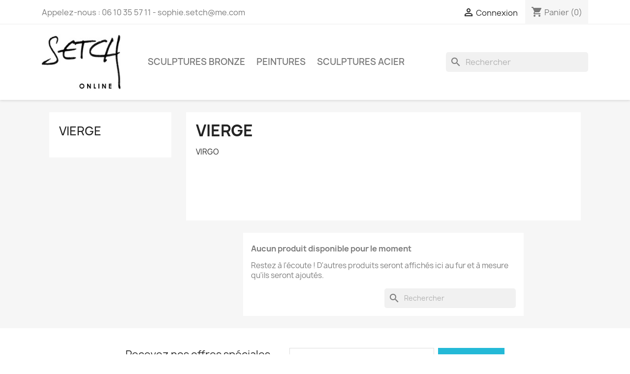

--- FILE ---
content_type: text/html; charset=utf-8
request_url: https://setch-online.fr/26-vierge
body_size: 6067
content:
<!doctype html>
<html lang="fr-FR">

  <head>
    
      
  <meta charset="utf-8">


  <meta http-equiv="x-ua-compatible" content="ie=edge">



  <title>VIERGE</title>
  
    
  
  <meta name="description" content="VIRGO">
  <meta name="keywords" content="">
        <link rel="canonical" href="https://setch-online.fr/26-vierge">
    
      
  
  
    <script type="application/ld+json">
  {
    "@context": "https://schema.org",
    "@type": "Organization",
    "name" : "Atelier SETCH",
    "url" : "https://setch-online.fr/",
          "logo": {
        "@type": "ImageObject",
        "url":"https://setch-online.fr/img/setch-logo-1543510567.jpg"
      }
      }
</script>

<script type="application/ld+json">
  {
    "@context": "https://schema.org",
    "@type": "WebPage",
    "isPartOf": {
      "@type": "WebSite",
      "url":  "https://setch-online.fr/",
      "name": "Atelier SETCH"
    },
    "name": "VIERGE",
    "url":  "https://setch-online.fr/26-vierge"
  }
</script>


  
  
  
  <script type="application/ld+json">
  {
    "@context": "https://schema.org",
    "@type": "ItemList",
    "itemListElement": [
        ]
  }
</script>

  
  
    
  

  
    <meta property="og:title" content="VIERGE" />
    <meta property="og:description" content="VIRGO" />
    <meta property="og:url" content="https://setch-online.fr/26-vierge" />
    <meta property="og:site_name" content="Atelier SETCH" />
    <meta property="og:type" content="website" />    



  <meta name="viewport" content="width=device-width, initial-scale=1">



  <link rel="icon" type="image/vnd.microsoft.icon" href="https://setch-online.fr/img/favicon.ico?1543621919">
  <link rel="shortcut icon" type="image/x-icon" href="https://setch-online.fr/img/favicon.ico?1543621919">



    <link rel="stylesheet" href="https://setch-online.fr/themes/classic/assets/css/theme.css" type="text/css" media="all">
  <link rel="stylesheet" href="https://setch-online.fr/modules/paypal/views/css/paypal_fo.css" type="text/css" media="all">
  <link rel="stylesheet" href="https://setch-online.fr/modules/ps_searchbar/ps_searchbar.css" type="text/css" media="all">
  <link rel="stylesheet" href="https://setch-online.fr/modules/ps_facetedsearch/views/dist/front.css" type="text/css" media="all">
  <link rel="stylesheet" href="https://setch-online.fr/js/jquery/ui/themes/base/minified/jquery-ui.min.css" type="text/css" media="all">
  <link rel="stylesheet" href="https://setch-online.fr/js/jquery/ui/themes/base/minified/jquery.ui.theme.min.css" type="text/css" media="all">
  <link rel="stylesheet" href="https://setch-online.fr/modules/ps_imageslider/css/homeslider.css" type="text/css" media="all">




  

  <script type="text/javascript">
        var prestashop = {"cart":{"products":[],"totals":{"total":{"type":"total","label":"Total","amount":0,"value":"0,00\u00a0\u20ac"},"total_including_tax":{"type":"total","label":"Total TTC","amount":0,"value":"0,00\u00a0\u20ac"},"total_excluding_tax":{"type":"total","label":"Total HT :","amount":0,"value":"0,00\u00a0\u20ac"}},"subtotals":{"products":{"type":"products","label":"Sous-total","amount":0,"value":"0,00\u00a0\u20ac"},"discounts":null,"shipping":{"type":"shipping","label":"Livraison","amount":0,"value":""},"tax":null},"products_count":0,"summary_string":"0 articles","vouchers":{"allowed":0,"added":[]},"discounts":[],"minimalPurchase":0,"minimalPurchaseRequired":""},"currency":{"id":1,"name":"Euro","iso_code":"EUR","iso_code_num":"978","sign":"\u20ac"},"customer":{"lastname":null,"firstname":null,"email":null,"birthday":null,"newsletter":null,"newsletter_date_add":null,"optin":null,"website":null,"company":null,"siret":null,"ape":null,"is_logged":false,"gender":{"type":null,"name":null},"addresses":[]},"language":{"name":"Fran\u00e7ais (French)","iso_code":"fr","locale":"fr-FR","language_code":"fr","is_rtl":"0","date_format_lite":"d\/m\/Y","date_format_full":"d\/m\/Y H:i:s","id":1},"page":{"title":"","canonical":"https:\/\/setch-online.fr\/26-vierge","meta":{"title":"VIERGE","description":"VIRGO","keywords":"","robots":"index"},"page_name":"category","body_classes":{"lang-fr":true,"lang-rtl":false,"country-FR":true,"currency-EUR":true,"layout-left-column":true,"page-category":true,"tax-display-enabled":true,"category-id-26":true,"category-VIERGE":true,"category-id-parent-10":true,"category-depth-level-3":true},"admin_notifications":[]},"shop":{"name":"Atelier SETCH","logo":"https:\/\/setch-online.fr\/img\/setch-logo-1543510567.jpg","stores_icon":"https:\/\/setch-online.fr\/img\/logo_stores.png","favicon":"https:\/\/setch-online.fr\/img\/favicon.ico"},"urls":{"base_url":"https:\/\/setch-online.fr\/","current_url":"https:\/\/setch-online.fr\/26-vierge","shop_domain_url":"https:\/\/setch-online.fr","img_ps_url":"https:\/\/setch-online.fr\/img\/","img_cat_url":"https:\/\/setch-online.fr\/img\/c\/","img_lang_url":"https:\/\/setch-online.fr\/img\/l\/","img_prod_url":"https:\/\/setch-online.fr\/img\/p\/","img_manu_url":"https:\/\/setch-online.fr\/img\/m\/","img_sup_url":"https:\/\/setch-online.fr\/img\/su\/","img_ship_url":"https:\/\/setch-online.fr\/img\/s\/","img_store_url":"https:\/\/setch-online.fr\/img\/st\/","img_col_url":"https:\/\/setch-online.fr\/img\/co\/","img_url":"https:\/\/setch-online.fr\/themes\/classic\/assets\/img\/","css_url":"https:\/\/setch-online.fr\/themes\/classic\/assets\/css\/","js_url":"https:\/\/setch-online.fr\/themes\/classic\/assets\/js\/","pic_url":"https:\/\/setch-online.fr\/upload\/","pages":{"address":"https:\/\/setch-online.fr\/adresse","addresses":"https:\/\/setch-online.fr\/adresses","authentication":"https:\/\/setch-online.fr\/connexion","cart":"https:\/\/setch-online.fr\/panier","category":"https:\/\/setch-online.fr\/index.php?controller=category","cms":"https:\/\/setch-online.fr\/index.php?controller=cms","contact":"https:\/\/setch-online.fr\/nous-contacter","discount":"https:\/\/setch-online.fr\/reduction","guest_tracking":"https:\/\/setch-online.fr\/suivi-commande-invite","history":"https:\/\/setch-online.fr\/historique-commandes","identity":"https:\/\/setch-online.fr\/identite","index":"https:\/\/setch-online.fr\/","my_account":"https:\/\/setch-online.fr\/mon-compte","order_confirmation":"https:\/\/setch-online.fr\/confirmation-commande","order_detail":"https:\/\/setch-online.fr\/index.php?controller=order-detail","order_follow":"https:\/\/setch-online.fr\/suivi-commande","order":"https:\/\/setch-online.fr\/commande","order_return":"https:\/\/setch-online.fr\/index.php?controller=order-return","order_slip":"https:\/\/setch-online.fr\/avoirs","pagenotfound":"https:\/\/setch-online.fr\/page-introuvable","password":"https:\/\/setch-online.fr\/recuperation-mot-de-passe","pdf_invoice":"https:\/\/setch-online.fr\/index.php?controller=pdf-invoice","pdf_order_return":"https:\/\/setch-online.fr\/index.php?controller=pdf-order-return","pdf_order_slip":"https:\/\/setch-online.fr\/index.php?controller=pdf-order-slip","prices_drop":"https:\/\/setch-online.fr\/promotions","product":"https:\/\/setch-online.fr\/index.php?controller=product","search":"https:\/\/setch-online.fr\/recherche","sitemap":"https:\/\/setch-online.fr\/sitemap","stores":"https:\/\/setch-online.fr\/magasins","supplier":"https:\/\/setch-online.fr\/fournisseur","register":"https:\/\/setch-online.fr\/connexion?create_account=1","order_login":"https:\/\/setch-online.fr\/commande?login=1"},"alternative_langs":[],"theme_assets":"\/themes\/classic\/assets\/","actions":{"logout":"https:\/\/setch-online.fr\/?mylogout="},"no_picture_image":{"bySize":{"small_default":{"url":"https:\/\/setch-online.fr\/img\/p\/fr-default-small_default.jpg","width":98,"height":98},"cart_default":{"url":"https:\/\/setch-online.fr\/img\/p\/fr-default-cart_default.jpg","width":125,"height":125},"home_default":{"url":"https:\/\/setch-online.fr\/img\/p\/fr-default-home_default.jpg","width":250,"height":250},"medium_default":{"url":"https:\/\/setch-online.fr\/img\/p\/fr-default-medium_default.jpg","width":452,"height":452},"large_default":{"url":"https:\/\/setch-online.fr\/img\/p\/fr-default-large_default.jpg","width":800,"height":800}},"small":{"url":"https:\/\/setch-online.fr\/img\/p\/fr-default-small_default.jpg","width":98,"height":98},"medium":{"url":"https:\/\/setch-online.fr\/img\/p\/fr-default-home_default.jpg","width":250,"height":250},"large":{"url":"https:\/\/setch-online.fr\/img\/p\/fr-default-large_default.jpg","width":800,"height":800},"legend":""}},"configuration":{"display_taxes_label":true,"display_prices_tax_incl":true,"is_catalog":false,"show_prices":true,"opt_in":{"partner":false},"quantity_discount":{"type":"discount","label":"Remise sur prix unitaire"},"voucher_enabled":0,"return_enabled":0},"field_required":[],"breadcrumb":{"links":[{"title":"Accueil","url":"https:\/\/setch-online.fr\/"}],"count":1},"link":{"protocol_link":"https:\/\/","protocol_content":"https:\/\/"},"time":1769915617,"static_token":"55aae939641eea18fdcaa78a57de06a3","token":"27e04f16d524049ede07a00cabfbea1b","debug":false};
        var prestashopFacebookAjaxController = "https:\/\/setch-online.fr\/module\/ps_facebook\/Ajax";
        var psemailsubscription_subscription = "https:\/\/setch-online.fr\/module\/ps_emailsubscription\/subscription";
      </script>



  <!-- Facebook Pixel Code -->

<script>
    !function(f,b,e,v,n,t,s)
    {if(f.fbq)return;n=f.fbq=function(){n.callMethod? n.callMethod.apply(n,arguments):n.queue.push(arguments)};
    if(!f._fbq)f._fbq=n;n.push=n;n.loaded=!0;n.version='2.0';n.agent='plprestashop-download'; // n.agent to keep because of partnership
    n.queue=[];t=b.createElement(e);t.async=!0;
    t.src=v;s=b.getElementsByTagName(e)[0];
    s.parentNode.insertBefore(t,s)}(window, document,'script', 'https://connect.facebook.net/en_US/fbevents.js');

    // Allow third-party modules to disable Pixel
    fbq('consent', !!window.doNotConsentToPixel ? 'revoke' : 'grant');

            fbq('init', '2952886504934138', {"ct":null,"country":null,"zp":null,"ph":null,"gender":null,"fn":null,"ln":null,"em":null,"bd":null,"st":null});
        
    fbq('track', 'PageView');
</script>

<noscript>
    <img height="1" width="1" style="display:none" src="https://www.facebook.com/tr?id=2952886504934138&ev=PageView&noscript=1"/>
</noscript>

<!-- End Facebook Pixel Code -->

<!-- Set Facebook Pixel Product Export -->
  <!-- END OF Set Facebook Pixel Product Export -->
    
        <script>
            fbq(
                'track',
                'ViewCategory',
                {"content_name":"VIERGE FR","content_category":"Accueil","content_type":"product_group","content_ids":null},
                {"eventID":"ViewCategory_1769915617_697ec4e1daf8b8.63217735"}
            );
        </script>
    


			<script type="text/javascript">
				(window.gaDevIds=window.gaDevIds||[]).push('d6YPbH');
				(function(i,s,o,g,r,a,m){i['GoogleAnalyticsObject']=r;i[r]=i[r]||function(){
				(i[r].q=i[r].q||[]).push(arguments)},i[r].l=1*new Date();a=s.createElement(o),
				m=s.getElementsByTagName(o)[0];a.async=1;a.src=g;m.parentNode.insertBefore(a,m)
				})(window,document,'script','//www.google-analytics.com/analytics.js','ga');
				ga('create', 'UA-141718013-1', 'auto');
				ga('require', 'ec');</script>


    
  </head>

  <body id="category" class="lang-fr country-fr currency-eur layout-left-column page-category tax-display-enabled category-id-26 category-vierge category-id-parent-10 category-depth-level-3">

    
      
    

    <main>
      
              

      <header id="header">
        
          
  <div class="header-banner">
    
  </div>



  <nav class="header-nav">
    <div class="container">
      <div class="row">
        <div class="hidden-sm-down">
          <div class="col-md-5 col-xs-12">
            <div id="_desktop_contact_link">
  <div id="contact-link">
                Appelez-nous : <span>06 10 35 57 11 - sophie.setch@me.com</span>
      </div>
</div>

          </div>
          <div class="col-md-7 right-nav">
              <div id="_desktop_user_info">
  <div class="user-info">
          <a
        href="https://setch-online.fr/mon-compte"
        title="Identifiez-vous"
        rel="nofollow"
      >
        <i class="material-icons">&#xE7FF;</i>
        <span class="hidden-sm-down">Connexion</span>
      </a>
      </div>
</div>
<div id="_desktop_cart">
  <div class="blockcart cart-preview inactive" data-refresh-url="//setch-online.fr/module/ps_shoppingcart/ajax">
    <div class="header">
              <i class="material-icons shopping-cart" aria-hidden="true">shopping_cart</i>
        <span class="hidden-sm-down">Panier</span>
        <span class="cart-products-count">(0)</span>
          </div>
  </div>
</div>

          </div>
        </div>
        <div class="hidden-md-up text-sm-center mobile">
          <div class="float-xs-left" id="menu-icon">
            <i class="material-icons d-inline">&#xE5D2;</i>
          </div>
          <div class="float-xs-right" id="_mobile_cart"></div>
          <div class="float-xs-right" id="_mobile_user_info"></div>
          <div class="top-logo" id="_mobile_logo"></div>
          <div class="clearfix"></div>
        </div>
      </div>
    </div>
  </nav>



  <div class="header-top">
    <div class="container">
       <div class="row">
        <div class="col-md-2 hidden-sm-down" id="_desktop_logo">
                                    
  <a href="https://setch-online.fr/">
    <img
      class="logo img-fluid"
      src="https://setch-online.fr/img/setch-logo-1543510567.jpg"
      alt="Atelier SETCH"
      loading="lazy"
      width="200"
      height="141">
  </a>

                              </div>
        <div class="header-top-right col-md-10 col-sm-12 position-static">
          

<div class="menu js-top-menu position-static hidden-sm-down" id="_desktop_top_menu">
    
          <ul class="top-menu" id="top-menu" data-depth="0">
                    <li class="category" id="category-14">
                          <a
                class="dropdown-item"
                href="https://setch-online.fr/14-sculptures-bronze" data-depth="0"
                              >
                                SCULPTURES BRONZE
              </a>
                          </li>
                    <li class="category" id="category-13">
                          <a
                class="dropdown-item"
                href="https://setch-online.fr/13-peintures" data-depth="0"
                              >
                                PEINTURES
              </a>
                          </li>
                    <li class="category" id="category-15">
                          <a
                class="dropdown-item"
                href="https://setch-online.fr/15-sculptures-acier" data-depth="0"
                              >
                                SCULPTURES ACIER
              </a>
                          </li>
              </ul>
    
    <div class="clearfix"></div>
</div>
<div id="search_widget" class="search-widgets" data-search-controller-url="//setch-online.fr/recherche">
  <form method="get" action="//setch-online.fr/recherche">
    <input type="hidden" name="controller" value="search">
    <i class="material-icons search" aria-hidden="true">search</i>
    <input type="text" name="s" value="" placeholder="Rechercher" aria-label="Rechercher">
    <i class="material-icons clear" aria-hidden="true">clear</i>
  </form>
</div>

        </div>
      </div>
      <div id="mobile_top_menu_wrapper" class="row hidden-md-up" style="display:none;">
        <div class="js-top-menu mobile" id="_mobile_top_menu"></div>
        <div class="js-top-menu-bottom">
          <div id="_mobile_currency_selector"></div>
          <div id="_mobile_language_selector"></div>
          <div id="_mobile_contact_link"></div>
        </div>
      </div>
    </div>
  </div>
  

        
      </header>

      <section id="wrapper">
        
          
<aside id="notifications">
  <div class="container">
    
    
    
      </div>
</aside>
        

        
        <div class="container">
          
            <nav data-depth="1" class="breadcrumb hidden-sm-down">
  <ol>
    
              
          <li>
                          <span>Accueil</span>
                      </li>
        
          
  </ol>
</nav>
          

          
            <div id="left-column" class="col-xs-12 col-sm-4 col-md-3">
                              

<div class="block-categories">
  <ul class="category-top-menu">
    <li><a class="text-uppercase h6" href="https://setch-online.fr/26-vierge">VIERGE</a></li>
    <li>
  </li>
  </ul>
</div>
<div id="search_filters_wrapper" class="hidden-sm-down">
  <div id="search_filter_controls" class="hidden-md-up">
      <span id="_mobile_search_filters_clear_all"></span>
      <button class="btn btn-secondary ok">
        <i class="material-icons rtl-no-flip">&#xE876;</i>
        ok
      </button>
  </div>
  
</div>

                          </div>
          

          
  <div id="content-wrapper" class="js-content-wrapper left-column col-xs-12 col-sm-8 col-md-9">
    
    
  <section id="main">

    
    <div id="js-product-list-header">
            <div class="block-category card card-block">
            <h1 class="h1">VIERGE</h1>
            <div class="block-category-inner">
                                    <div id="category-description" class="text-muted"><p>VIRGO</p></div>
                                            </div>
        </div>
    </div>


    
          
    
    

    <section id="products">
              <div id="js-product-list-top"></div>

        <div id="js-product-list">
          
          <section id="content" class="page-content page-not-found">
  
    
                          <h4>Aucun produit disponible pour le moment</h4>
            <p>Restez à l'écoute ! D'autres produits seront affichés ici au fur et à mesure qu'ils seront ajoutés.</p>
          
          

    
      <div id="search_widget" class="search-widgets" data-search-controller-url="//setch-online.fr/recherche">
  <form method="get" action="//setch-online.fr/recherche">
    <input type="hidden" name="controller" value="search">
    <i class="material-icons search" aria-hidden="true">search</i>
    <input type="text" name="s" value="" placeholder="Rechercher" aria-label="Rechercher">
    <i class="material-icons clear" aria-hidden="true">clear</i>
  </form>
</div>

    

    
      
    
  
</section>
        </div>

        <div id="js-product-list-bottom"></div>
          </section>

    

  </section>

    
  </div>


          
        </div>
        
      </section>

      <footer id="footer" class="js-footer">
        
          <div class="container">
  <div class="row">
    
      <div class="block_newsletter col-lg-8 col-md-12 col-sm-12" id="blockEmailSubscription_displayFooterBefore">
  <div class="row">
    <p id="block-newsletter-label" class="col-md-5 col-xs-12">Recevez nos offres spéciales</p>
    <div class="col-md-7 col-xs-12">
      <form action="https://setch-online.fr/26-vierge#blockEmailSubscription_displayFooterBefore" method="post">
        <div class="row">
          <div class="col-xs-12">
            <input
              class="btn btn-primary float-xs-right hidden-xs-down"
              name="submitNewsletter"
              type="submit"
              value="S’abonner"
            >
            <input
              class="btn btn-primary float-xs-right hidden-sm-up"
              name="submitNewsletter"
              type="submit"
              value="ok"
            >
            <div class="input-wrapper">
              <input
                name="email"
                type="email"
                value=""
                placeholder="Votre adresse e-mail"
                aria-labelledby="block-newsletter-label"
                required
              >
            </div>
            <input type="hidden" name="blockHookName" value="displayFooterBefore" />
            <input type="hidden" name="action" value="0">
            <div class="clearfix"></div>
          </div>
          <div class="col-xs-12">
                              <p>Vous pouvez vous désinscrire à tout moment. Vous trouverez pour cela nos informations de contact dans les conditions d&#039;utilisation du site.</p>
                                          
                              
                        </div>
        </div>
      </form>
    </div>
  </div>
</div>

    
  </div>
</div>
<div class="footer-container">
  <div class="container">
    <div class="row">
      
        <div id="block_myaccount_infos" class="col-md-3 links wrapper">
  <p class="h3 myaccount-title hidden-sm-down">
    <a class="text-uppercase" href="https://setch-online.fr/mon-compte" rel="nofollow">
      Votre compte
    </a>
  </p>
  <div class="title clearfix hidden-md-up" data-target="#footer_account_list" data-toggle="collapse">
    <span class="h3">Votre compte</span>
    <span class="float-xs-right">
      <span class="navbar-toggler collapse-icons">
        <i class="material-icons add">&#xE313;</i>
        <i class="material-icons remove">&#xE316;</i>
      </span>
    </span>
  </div>
  <ul class="account-list collapse" id="footer_account_list">
            <li>
          <a href="https://setch-online.fr/identite" title="Informations personnelles" rel="nofollow">
            Informations personnelles
          </a>
        </li>
            <li>
          <a href="https://setch-online.fr/historique-commandes" title="Commandes" rel="nofollow">
            Commandes
          </a>
        </li>
            <li>
          <a href="https://setch-online.fr/avoirs" title="Avoirs" rel="nofollow">
            Avoirs
          </a>
        </li>
            <li>
          <a href="https://setch-online.fr/adresses" title="Adresses" rel="nofollow">
            Adresses
          </a>
        </li>
        <li>
  <a href="//setch-online.fr/module/ps_emailalerts/account" title="Mes alertes">
    Mes alertes
  </a>
</li>

	</ul>
</div>

<div class="block-contact col-md-3 links wrapper">
  <div class="title clearfix hidden-md-up" data-target="#contact-infos" data-toggle="collapse">
    <span class="h3">Informations</span>
    <span class="float-xs-right">
      <span class="navbar-toggler collapse-icons">
        <i class="material-icons add">keyboard_arrow_down</i>
        <i class="material-icons remove">keyboard_arrow_up</i>
      </span>
    </span>
  </div>

  <p class="h4 text-uppercase block-contact-title hidden-sm-down">Informations</p>
  <div id="contact-infos" class="collapse">
    Atelier SETCH<br />24 quai neuf<br />56400 Auray<br />France
          <br>
            Appelez-nous : <span>06 10 35 57 11 - sophie.setch@me.com</span>
                  <br>
        Envoyez-nous un e-mail :
        <script type="text/javascript">eval(unescape('%64%6f%63%75%6d%65%6e%74%2e%77%72%69%74%65%28%27%3c%61%20%68%72%65%66%3d%22%6d%61%69%6c%74%6f%3a%73%6f%70%68%69%65%2e%73%65%74%63%68%40%6d%65%2e%63%6f%6d%22%20%3e%73%6f%70%68%69%65%2e%73%65%74%63%68%40%6d%65%2e%63%6f%6d%3c%2f%61%3e%27%29%3b'))</script>
      </div>
</div>

				<script type="text/javascript">
					ga('send', 'pageview');
				</script>
      
    </div>
    <div class="row">
      
        
      
    </div>
    <div class="row">
      <div class="col-md-12">
        <p class="text-sm-center">
          
            <a href="https://www.prestashop.com" target="_blank" rel="noopener noreferrer nofollow">
              © 2026 - Logiciel e-commerce par PrestaShop™
            </a>
          
        </p>
      </div>
    </div>
  </div>
</div>
        
      </footer>

    </main>

    
        <script type="text/javascript" src="https://setch-online.fr/themes/core.js" ></script>
  <script type="text/javascript" src="https://setch-online.fr/themes/classic/assets/js/theme.js" ></script>
  <script type="text/javascript" src="https://setch-online.fr/modules/ps_emailsubscription/views/js/ps_emailsubscription.js" ></script>
  <script type="text/javascript" src="https://setch-online.fr/modules/ps_facebook/views/js/front/conversion-api.js" ></script>
  <script type="text/javascript" src="https://setch-online.fr/modules/ganalytics/views/js/GoogleAnalyticActionLib.js" ></script>
  <script type="text/javascript" src="https://setch-online.fr/js/jquery/ui/jquery-ui.min.js" ></script>
  <script type="text/javascript" src="https://setch-online.fr/modules/ps_facetedsearch/views/dist/front.js" ></script>
  <script type="text/javascript" src="https://setch-online.fr/modules/ps_shoppingcart/ps_shoppingcart.js" ></script>
  <script type="text/javascript" src="https://setch-online.fr/modules/ps_imageslider/js/responsiveslides.min.js" ></script>
  <script type="text/javascript" src="https://setch-online.fr/modules/ps_imageslider/js/homeslider.js" ></script>
  <script type="text/javascript" src="https://setch-online.fr/modules/ps_searchbar/ps_searchbar.js" ></script>


    

    
      
    
  </body>

</html>

--- FILE ---
content_type: text/plain
request_url: https://www.google-analytics.com/j/collect?v=1&_v=j102&a=104173034&t=pageview&_s=1&dl=https%3A%2F%2Fsetch-online.fr%2F26-vierge&ul=en-us%40posix&dt=VIERGE&sr=1280x720&vp=1280x720&_u=aGBAAEIJAAAAACAMI~&jid=1919922362&gjid=1918113380&cid=149771288.1769915619&tid=UA-141718013-1&_gid=2078185409.1769915619&_r=1&_slc=1&did=d6YPbH&z=1610996293
body_size: -450
content:
2,cG-QGRNN8Y08P